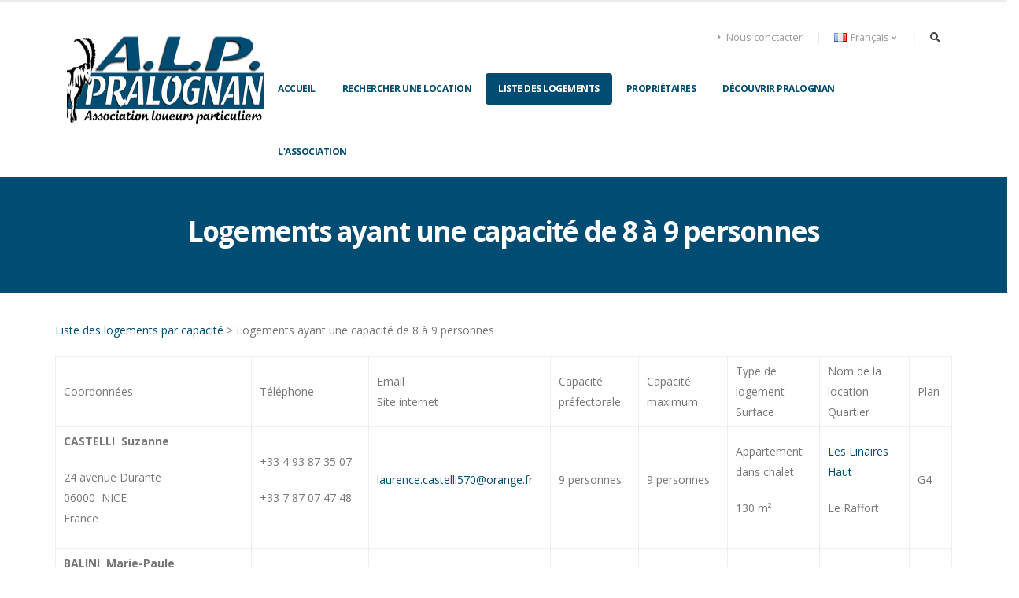

--- FILE ---
content_type: text/html
request_url: https://locations-particuliers-pralognan.com/listcap.asp?capot=2
body_size: 7932
content:

<!--  ------------------------------  CONNEXION ----------------------------------- -->

<!--  ----------------------------  FIN CONNEXION  --------------------------------- -->
	
<!DOCTYPE html>
<html>
	<head>

		<!-- Basic -->
		<meta http-equiv="Content-Type" content="text/html; charset=iso-8859-1" /> 
		<meta http-equiv="X-UA-Compatible" content="IE=edge">	

		<title>Logements ayant une capacit&eacute; de 8 à 9 personnes - ALP Pralognan</title>

		<meta name="keywords" content="location Pralognan, Pralognan location, locations Pralognan, location meuble Pralognan, location appartement Pralognan, chalet Pralognan, Pralognan la Vanoise, location Isertan, location La Croix, location Le Barioz, location Le Centre, location Le Grand Couloir, location Le Martinet, location Le Plan, location Le Plateau, location Le Raffort, location Les Bieux, location Les Darbelays, location Les Fontanettes, location Les Granges, location Les Hauts des Darbelays, location particulier Ã  particulier, pralognan, location savoie, meublÃ©s, meubles, location, location vacances, particulier, consultation, disponibilites, vacances, neige, studio, cabine, chambre,  promenade, randonnÃ©e,  appartement, chalet, montagne, piste, alpes, station, rÃ©servation, ski, hiver, Ã©tÃ©, L'Ecurie, Le DÃ´me des Sonnailles Ã  La Ferme de Pralognan, Le Grand Sud, Le Vargne, Lansgralett, BÃ©vÃ©ria, Les Campanettes, Chez Auguste, Les Abeilles, Le Lac Blanc, Le Miallet, Le Bivouac, L'Hermitage, Aiguille de Mey, Le Petit Marchet, Alpages, Les Marmottons, Le Vieux Chalet, Myrtilles, Rosuel, Chalet Plan Vert, La Galopiniere, Le Pigeonnier, Le Menhir,Le Vallonnet, Les Linaires, Igloo, La Maison de la Carte Postale, Etoile des neiges, ChaviÃ¨re, Grand Marchet, La Valette, Portetta, Les merles de roche, Les prÃ©sÃ©loignÃ©s, Le Lys Martagon, Les Bouleaux, Montana, Le prÃ© du coin, Studio B2, L'EmmontagnÃ©e, Les GliÃ¨res, La Varappe, RÃ©sidence Les Glaciers, Le Grand MarchÃ©, Lachenal, Pralo, station familiale, famille, village, authentique, convivialitÃ©, VTT, fÃªte de lâ€™Alpe, arolle, alpage, tarine, Tarentaise, Beaufort, trail, tour des glaciers, TGV, randonnÃ©e, refuge, marmotte, chamois, bouquetin, edelweiss, fondue, raclette, parc national, guide, accompagnateur, moniteur, Grande Casse, Bochor" />
		<meta name="description" content="Association des Loueurs de Meubles de Pralognan la Vanoise - Ete Hiver - Des appartements et chalets de particulier a particulier. Disponibilites en ligne">
		<meta name="author" content="Sylvain BOUTELOUP">

		<!-- Favicon -->
		<link rel="shortcut icon" href="img/favicon.ico" type="image/x-icon" />
		<link rel="apple-touch-icon" href="img/apple-touch-icon.png">

		<!-- Mobile Metas -->
		<meta name="viewport" content="width=device-width, initial-scale=1, minimum-scale=1.0, shrink-to-fit=no">

		<!-- Web Fonts  -->
		<link href="https://fonts.googleapis.com/css?family=Open+Sans:300,400,600,700,800%7CShadows+Into+Light" rel="stylesheet" type="text/css">

		<!-- Vendor CSS -->
		<link rel="stylesheet" href="vendor/bootstrap/css/bootstrap.min.css">
		<link rel="stylesheet" href="vendor/fontawesome-free/css/all.min.css">
		<link rel="stylesheet" href="vendor/animate/animate.min.css">
		<link rel="stylesheet" href="vendor/simple-line-icons/css/simple-line-icons.min.css">
		<link rel="stylesheet" href="vendor/owl.carousel/assets/owl.carousel.min.css">
		<link rel="stylesheet" href="vendor/owl.carousel/assets/owl.theme.default.min.css">
		<link rel="stylesheet" href="vendor/magnific-popup/magnific-popup.min.css">



		<!-- Theme CSS -->
		<link rel="stylesheet" href="css/theme.css">
		<link rel="stylesheet" href="css/theme-elements.css">
		<link rel="stylesheet" href="css/theme-blog.css">
		<link rel="stylesheet" href="css/theme-shop.css">
		
		<!-- Demo CSS -->


		<!-- Skin CSS -->
		<link rel="stylesheet" href="css/skins/default.css"> 

		<!-- Theme Custom CSS -->
		<link rel="stylesheet" href="css/custom.css">

		<!-- Head Libs -->
		<script src="vendor/modernizr/modernizr.min.js"></script>

	</head>
	<body>

		<div class="body">
			<header id="header" data-plugin-options="{'stickyEnabled': true, 'stickyEnableOnBoxed': true, 'stickyEnableOnMobile': true, 'stickyStartAt': 108, 'stickySetTop': '-109px', 'stickyChangeLogo': true}">
				<div class="header-body">
					<div class="header-container container">
						<div class="header-row">
							<div class="header-column">
								<div class="header-row">
									<div class="header-logo">
										<a href="index.asp">
											<img alt="ALP Pralognan" width="250" height="165" data-sticky-width="150" data-sticky-height="82" data-sticky-top="94" src="img/logo-big.png">
										</a>
									</div>
								</div>
							</div>
							<div class="header-column justify-content-end">
								<div class="header-row pt-3">
									<nav class="header-nav-top">
										<!--  ------------------------------  ENTETE  ----------------------------------- -->
																				<ul class="nav nav-pills">
											<li class="nav-item nav-item-anim-icon d-none d-md-block">
												<a class="nav-link" href="contact.asp"><i class="fas fa-angle-right"></i> Nous conctacter</a>
											</li>
											<li class="nav-item dropdown nav-item-left-border d-none d-sm-block nav-item-left-border-remove nav-item-left-border-md-show">
												<a class="nav-link" href="#" role="button" id="dropdownLanguage" data-toggle="dropdown" aria-haspopup="true" aria-expanded="false">
													<img src="img/blank.gif" class="flag flag-fr" alt="franÃ§ais" /> Fran&ccedil;ais
													<i class="fas fa-angle-down"></i>
												</a>
												<div class="dropdown-menu" aria-labelledby="dropdownLanguage">
													<a class="dropdown-item" href="index.asp"><img src="img/blank.gif" class="flag flag-fr" alt="Fran&ccedilais" /> Fran&ccedil;ais</a>
													<a class="dropdown-item" href="index_en.asp"><img src="img/blank.gif" class="flag flag-us" alt="English" /> Anglais</a>													
												</div>
											</li>
										</ul>
										<!--  ----------------------------  FIN ENTETE  --------------------------------- -->									

									</nav>
									<div class="header-nav-features">
										<div class="header-nav-feature header-nav-features-search d-inline-flex">
											<a href="#" class="header-nav-features-toggle" data-focus="headerSearch"><i class="fas fa-search header-nav-top-icon"></i></a>
											<div class="header-nav-features-dropdown" id="headerTopSearchDropdown">
												<form role="search" action="page-search-results.html" method="get">
													<div class="simple-search input-group">
														<input class="form-control text-1" id="headerSearch" name="q" type="search" value="" placeholder="Rechercher...">
														<span class="input-group-append">
															<button class="btn" type="submit">
																<i class="fa fa-search header-nav-top-icon"></i>
															</button>
														</span>
													</div>
												</form>
											</div>
										</div>

									</div>
								</div>
								<div class="header-row">
									<div class="header-nav pt-1">
										<div class="header-nav-main header-nav-main-effect-1 header-nav-main-sub-effect-1">
											<nav class="collapse">
												<ul class="nav nav-pills" id="mainNav">
													<li class="dropdown">
														<a class="dropdown-item dropdown-toggle" href="index.asp">
															Accueil
														</a>
													</li>
													<li class="dropdown dropdown-mega">
														<a class="dropdown-item dropdown-toggle" href="rechercher.asp">
															Rechercher une location
														</a>
													</li>
													<li class="dropdown">
														<a class="dropdown-item dropdown-toggle active" href="logements.asp">
															Liste des logements
														</a>
														<ul class="dropdown-menu">
															<li><a class="dropdown-item" href="capacite.asp">Par capacit&eacute;</a></li>
															<li><a class="dropdown-item" href="alpha.asp">Par ordre alphab&eacute;tique</a></li>
														</ul>														
													</li>
													<li class="dropdown">
														<a class="dropdown-item dropdown-toggle" href="proprietaires.asp">
															Propri&eacute;taires
														</a>
													</li>
													<li class="dropdown">
														<a class="dropdown-item dropdown-toggle">
															D&eacute;couvrir Pralognan
														</a>
														<ul class="dropdown-menu">
															<li><a class="dropdown-item" href="venir.asp">Venir &agrave; Pralognan</a></li>														
															<li class="dropdown-submenu">
																<a class="dropdown-item" href="#">D&eacute;couvrir Pralognan</a>
																<ul class="dropdown-menu">
																	<li><a class="dropdown-item" href="decouvertehiver.asp">Pralognan l'hiver</a></li>
																	<li><a class="dropdown-item" href="decouverteete.asp">Pralognan l'&eacute;t&eacute;</a></li>
																	<li><a class="dropdown-item" href="pralotoujours.asp">Pralognan de toujours</a></li>																	
																</ul>
															</li>
															<li><a class="dropdown-item" href="pratique.asp">Le coin pratique</a></li>																
														</ul>
													</li>
													<li class="dropdown">
														<a class="dropdown-item dropdown-toggle" href="association.asp">
															L'association
														</a>
													</li>
											</nav>
										</div>
										<button class="btn header-btn-collapse-nav" data-toggle="collapse" data-target=".header-nav-main nav">
											<i class="fas fa-bars"></i>
										</button>
									</div>
								</div>
							</div>
						</div>
					</div>
				</div>
			</header>

			<div role="main" class="main shop py-4">
				<section class="page-header page-header-modern bg-color-light-scale-1 page-header-md ">
					<div class="container-fluid">
						<div class="row align-items-center">

							<div class="col">
								<div class="row">
									<div class="col-md-12 align-self-center p-static order-2 text-center">
										<div class="overflow-hidden pb-2">
											<h1 class="text-white font-weight-bold text-9 appear-animation" data-appear-animation="maskUp" data-appear-animation-delay="100">Logements ayant une capacit&eacute; de 8 à 9 personnes</h2>
										</div>
									</div>
								</div>
							</div>

						</div>
					</div>
				</section>	
				<div class="container">
			
					<div class="row">

			<article id="content" class="cols-a">
			<section id="content">
			<p><a href="capacite.asp">Liste des logements par capacit&eacute;</a> > Logements ayant une capacit&eacute; de 8 à 9 personnes</p></section>			

			<table width="100%">
				<tr>
					<td width="20%">Coordonn&eacute;es</td>
					<td width="12%">T&eacute;l&eacute;phone</td>
					<td width="11%">Email<br>Site internet</td>
					<td width="9%">Capacit&eacute; pr&eacute;fectorale</td>
					<td width="9%">Capacit&eacute; maximum</td>
					<td width="9%">Type de logement<br>Surface</td>
					<td width="9%">Nom de la location<br>Quartier</td>
					<td width="4%">Plan</td>
				</tr>
				
						

				<tr>
					<td>
						<p><b>CASTELLI &nbsp;Suzanne</b></p>
						<p>24 avenue Durante &nbsp;<br>
						06000 &nbsp;NICE<br>
						France</p>
					</td>
					<td>
						<p>+33 4 93 87 35 07</p>
						<p>+33 7 87 07 47 48</li>
							</p>
					</td>
					<td>
						<p>
						<a href="mailto:laurence.castelli570@orange.fr">laurence.castelli570@orange.fr</A>
						 </p>

						<p></p>
					</td>
					<td>
						<p>9 personnes</P>
					</td>
					<td>
						<p>9 personnes</P>
					</td>
					<td>
						<p>Appartement dans chalet</p>
						<p>130 m&sup2;</p>
					</td>
					<td>
						<p><a href="details.asp?loc=50">Les Linaires Haut</a></p>
						<p>Le Raffort</p>
					</td>
					<td>
						<p>G4</p>
					</td>
					
						

				<tr>
					<td>
						<p><b>BALINI &nbsp;Marie-Paule</b></p>
						<p>61 impasse des XVI Olympiade &nbsp;<br>
						73710 &nbsp;PRALOGNAN LA VANOISE<br>
						France</p>
					</td>
					<td>
						<p>+33 4 79 08 70 76</p>
						<p>+33 6 87 53 30 99</li>
							</p>
					</td>
					<td>
						<p>
						<a href="mailto:marie-paule.balini@orange.fr">marie-paule.balini@orange.fr</A>
						 </p>

						<p></p>
					</td>
					<td>
						<p>9 personnes</P>
					</td>
					<td>
						<p>8 personnes</P>
					</td>
					<td>
						<p>Appartement dans chalet</p>
						<p>80 m&sup2;</p>
					</td>
					<td>
						<p><a href="details.asp?loc=32">Les Marmottons</a></p>
						<p>Le Barioz</p>
					</td>
					<td>
						<p>M4</p>
					</td>
					
						

				<tr>
					<td>
						<p><b>BRETTON &nbsp;Claude</b></p>
						<p>70 chemin du Bas Joly &nbsp;<br>
						42460 &nbsp;SEVELINGES<br>
						France</p>
					</td>
					<td>
						<p>+33 4 74 89 84 69</p>
						<p>+33 6 95 01 41 45</li>
							</p>
					</td>
					<td>
						<p>
						<a href="mailto:igloo.pralognan@gmail.com">igloo.pralognan@gmail.com</A>
						 </p>

						<p>
						<a rel="external" class="url" href="http://www.igloo-pralognan.com"><span class="badge badge-dark badge-sm badge-pill text-uppercase px-2 py-1 mr-1">WWW</span></a>
						</p>
					</td>
					<td>
						<p>8 personnes</P>
					</td>
					<td>
						<p>8 personnes</P>
					</td>
					<td>
						<p>Appartement dans chalet</p>
						<p>75 m&sup2;</p>
					</td>
					<td>
						<p><a href="details.asp?loc=114">L'Igloo 1er</a></p>
						<p>Le Centre</p>
					</td>
					<td>
						<p>J4</p>
					</td>
					
						

				<tr>
					<td>
						<p><b>LEVEQUE &nbsp;Jean-Pierre</b></p>
						<p>961, avenue Guillemard &nbsp;<br>
						83140 &nbsp;SIX FOURS LES PLAGES<br>
						France</p>
					</td>
					<td>
						<p>+33 4 94 74 93 29</p>
						<p>	</p>
					</td>
					<td>
						<p>
						<a href="mailto:jnjplev@wanadoo.fr">jnjplev@wanadoo.fr</A>
						 </p>

						<p></p>
					</td>
					<td>
						<p>8 personnes</P>
					</td>
					<td>
						<p>8 personnes</P>
					</td>
					<td>
						<p>Appartement dans chalet</p>
						<p>100 m&sup2;</p>
					</td>
					<td>
						<p><a href="details.asp?loc=64">Les Bouleaux 2</a></p>
						<p>Le Raffort</p>
					</td>
					<td>
						<p>H5</p>
					</td>
					
						

				<tr>
					<td>
						<p><b>VION &nbsp;Jocelyne et Géraldine</b></p>
						<p>250 rue des Grands Prés &nbsp;<br>
						73710 &nbsp;PRALOGNAN LA VANOISE<br>
						France</p>
					</td>
					<td>
						<p>+33 4 79 08 72 31</p>
						<p>	</p>
					</td>
					<td>
						<p>
						<a href="mailto:chalet-montana@wanadoo.fr">chalet-montana@wanadoo.fr</A>
						 </p>

						<p>
						<a rel="external" class="url" href="http://www.chalet-montana73.com"><span class="badge badge-dark badge-sm badge-pill text-uppercase px-2 py-1 mr-1">WWW</span></a>
						</p>
					</td>
					<td>
						<p>11 personnes</P>
					</td>
					<td>
						<p>8 personnes</P>
					</td>
					<td>
						<p>Appartement dans chalet</p>
						<p>85 m&sup2;</p>
					</td>
					<td>
						<p><a href="details.asp?loc=66">Montana 3</a></p>
						<p>Les Darbelays</p>
					</td>
					<td>
						<p>G5</p>
					</td>
					
						
				</tr>
			</table>
					
					</div>
					</center>		
				</div>


		
			</article>
							<div class="masonry-loader masonry-loader-showing">
								<div class="row products product-thumb-info-list" data-plugin-masonry data-plugin-options="{'layoutMode': 'fitRows'}">
							
									<div class="col-sm-5 product mb-0">

	


</div>
			
							</div>
						</div>
						
					</div>
				
				</div>				





			</div>
		</div>
			<footer id="footer">
				<!--  ------------------------------  ENTETE  ----------------------------------- -->
								<div class="footer-copyright">
					<div class="container py-2">
						<div class="row py-4">
							<div class="col-lg-1 d-flex align-items-center justify-content-center justify-content-lg-start mb-2 mb-lg-0">
								<a href="index.asp" class="logo pr-0 pr-lg-3">
									<img alt="ALP Pralognan la Vanoise" src="img/logo-footer.png" height="33">
								</a>
							</div>
							<div class="col-lg-7 d-flex align-items-center justify-content-center justify-content-lg-start mb-4 mb-lg-0">
								<p>&copy; Copyright 2019. Tous droits r&eacute;serv&eacute;s. </p>
							</div>
							<div class="col-lg-4 d-flex align-items-center justify-content-center justify-content-lg-end">
								<nav id="sub-menu">
									<ul>
										<li><i class="fas fa-angle-right"></i><a href="mentions.asp" class="ml-1 text-decoration-none"> Mentions l&eacute;gales</a></li>
										<li><i class="fas fa-angle-right"></i><a href="credit.asp" class="ml-1 text-decoration-none"> Cr&eacute;dits photo</a></li>										
										<li><i class="fas fa-angle-right"></i><a href="sitemap.html" class="ml-1 text-decoration-none"> Sitemap</a></li>
										<li><i class="fas fa-angle-right"></i><a href="contact.asp" class="ml-1 text-decoration-none"> Nous contacter</a></li>
									</ul>
								</nav>
							</div>
						</div>
					</div>
				</div>
				<!--  ----------------------------  FIN ENTETE  --------------------------------- -->			
			</footer>

</div>
		<!-- Vendor -->
		<script src="vendor/jquery/jquery.min.js"></script>
		<script src="vendor/jquery.appear/jquery.appear.min.js"></script>
		<script src="vendor/jquery.easing/jquery.easing.min.js"></script>
		<script src="vendor/jquery.cookie/jquery.cookie.min.js"></script>
		<script src="vendor/popper/umd/popper.min.js"></script>
		<script src="vendor/bootstrap/js/bootstrap.min.js"></script>
		<script src="vendor/common/common.min.js"></script>
		<script src="vendor/jquery.validation/jquery.validate.min.js"></script>
		<script src="vendor/jquery.easy-pie-chart/jquery.easypiechart.min.js"></script>
		<script src="vendor/jquery.gmap/jquery.gmap.min.js"></script>
		<script src="vendor/jquery.lazyload/jquery.lazyload.min.js"></script>
		<script src="vendor/isotope/jquery.isotope.min.js"></script>
		<script src="vendor/owl.carousel/owl.carousel.min.js"></script>
		<script src="vendor/magnific-popup/jquery.magnific-popup.min.js"></script>
		<script src="vendor/vide/jquery.vide.min.js"></script>
		<script src="vendor/vivus/vivus.min.js"></script>
		
		<!-- Theme Base, Components and Settings -->
		<script src="js/theme.js"></script>

		<!-- Current Page Vendor and Views -->
		<script src="js/views/view.shop.js"></script>
		
		<!-- Theme Custom -->
		<script src="js/custom.js"></script>
		
		<!-- Theme Initialization Files -->
		<script src="js/theme.init.js"></script>

		<!-- Google Analytics: Change UA-XXXXX-X to be your site's ID. Go to http://www.google.com/analytics/ for more information.
		<script>
			(function(i,s,o,g,r,a,m){i['GoogleAnalyticsObject']=r;i[r]=i[r]||function(){
			(i[r].q=i[r].q||[]).push(arguments)},i[r].l=1*new Date();a=s.createElement(o),
			m=s.getElementsByTagName(o)[0];a.async=1;a.src=g;m.parentNode.insertBefore(a,m)
			})(window,document,'script','//www.google-analytics.com/analytics.js','ga');
		
			ga('create', 'UA-12345678-1', 'auto');
			ga('send', 'pageview');
		</script>
		 -->

	</body>
</html>


--- FILE ---
content_type: application/javascript
request_url: https://locations-particuliers-pralognan.com/js/views/view.shop.js
body_size: 130
content:
/*
Name: 			View - Shop
Written by: 	Okler Themes - (http://www.okler.net)
Theme Version:	7.1.0
*/

(function($) {

	'use strict';

	/*
	Quantity
	*/
    $('.quantity .plus').on('click',function(){
        var $qty=$(this).parents('.quantity').find('.qty');
        var currentVal = parseInt($qty.val());
        if (!isNaN(currentVal)) {
            $qty.val(currentVal + 1);
        }
    });

    $('.quantity .minus').on('click',function(){
        var $qty=$(this).parents('.quantity').find('.qty');
        var currentVal = parseInt($qty.val());
        if (!isNaN(currentVal) && currentVal > 1) {
            $qty.val(currentVal - 1);
        }
    });

}).apply(this, [jQuery]);